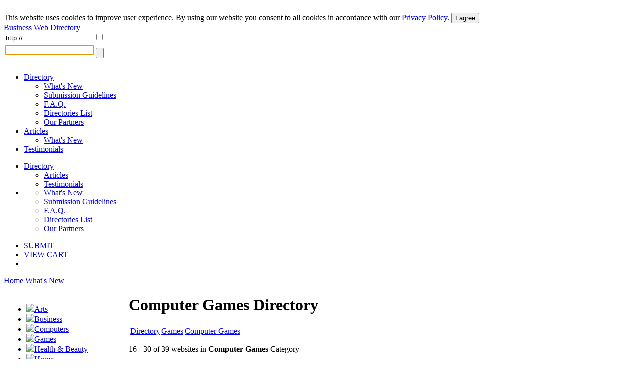

--- FILE ---
content_type: text/html; charset=UTF-8
request_url: https://www.abilogic.com/dir/Games/Computer_Games/page_2.html
body_size: 7144
content:
<!DOCTYPE html>
<html lang="en" id="abilogic">
 <head>
  <title>Computer Games : Games - AbiLogic</title>
  <meta name="robots" content="index, archive, follow" />
  <meta charset="UTF-8" />
  <meta name="HandheldFriendly" content="true" />
  <meta name="viewport" content="initial-scale=1.0, width=device-width" />
  <meta name="description" content="Computer Games sites in Games Directory. Search Computer Games resources. Submit URL into Games directory" />
  <meta name="keywords" content="Computer Games, Games, Directory, Search, Add URL, Submit site" />
  <meta name="Owner" content="AbiLogic International" />
  <meta name="Copyright" content="Copyright &copy;2004-2026 AbiLogic International" />
  <meta http-equiv="X-UA-Compatible" content="IE=edge" />
  <meta http-equiv="x-dns-prefetch-control" content="on" />
  <link rel="dns-prefetch" href="https://www.google-analytics.com" />
  <link href="https://www.google-analytics.com" rel="preconnect" crossorigin />
  <link rel="dns-prefetch" href="//ajax.googleapis.com" />
  <link rel="dns-prefetch" href="//cdnjs.cloudflare.com" />
  <link rel="dns-prefetch" href="//fonts.googleapis.com" />
  <link id="css-project" rel="stylesheet" type="text/css" href="https://www.abilogic.com/inc/css/www.024.css" />
  <script id="js-jquery" src="//ajax.googleapis.com/ajax/libs/jquery/3.2.0/jquery.min.js"></script>
  <script id="js-project" src="/inc/js/project-source.023.js"></script>
  <script>
   $(document).ready(function(){
     var head = $('head');
     head.append('<link href="https://fonts.googleapis.com/css?family=Oswald:300,400|Roboto+Condensed:400,400i,700" rel="stylesheet" type="text/css" />');
     head.append('<link href="https://www.abilogic.com/inc/fonts/abilogic-font/css/abilogic-font.css" rel="stylesheet" type="text/css" />');
   });
  </script>
  <link rel="shortcut icon" href="https://www.abilogic.com/data/favicon.ico" type="image/x-icon" />
  <link rel="prev" href="https://www.abilogic.com/dir/Games/Computer_Games/" />
  <link rel="next" href="https://www.abilogic.com/dir/Games/Computer_Games/page_3.html" />
  <base href="https://www.abilogic.com" />
 </head>
 <body data-scroll="scroll-top">
  <img src="[data-uri]" class="hload" onload="abi_hdetect()" alt="Directory Image" />
  <script>
   (function(i,s,o,g,r,a,m){i['GoogleAnalyticsObject']=r;i[r]=i[r]||function(){
   (i[r].q=i[r].q||[]).push(arguments)},i[r].l=1*new Date();a=s.createElement(o),
   m=s.getElementsByTagName(o)[0];a.async=1;a.src=g;m.parentNode.insertBefore(a,m)
   })(window,document,'script','//www.google-analytics.com/analytics.js','ga');
   ga('create', 'UA-42129405-1', 'abilogic.com');
   ga('send', 'pageview');
  </script>
  <div id="fb-root"></div>
  <div id="header-gdpr" class="gdpr-panel wrap-out">
   <div class="wrap-in">
   This website uses cookies to improve user experience. By using our website you consent to all cookies in accordance with our <a href="/policy/">Privacy Policy</a>. <button id="btn-gdpr" class="btn btn-flat-blue">I agree</button>
   </div>
  </div>
  <div id="header-top" class="no-mobile wrap-out">
   <div class="wrap-in">
   <div class="social">
    <a href="http://www.facebook.com/AbilogicDirectory/" target="_blank" rel="nofollow"><i class="icon-facebook-rect"></i></a>
    <a href="http://www.twitter.com/AbilogicInt/" target="_blank" rel="nofollow"><i class="icon-twitter"></i></a>
   </div>
   </div>
  </div>
  <div id="header-area" class="wrap-out">
   <div id="header" class="wrap-in clearfix">
    <div id="logo"><a class="hdr-logo" href="https://www.abilogic.com/">Business Web Directory</a></div>
    <div class="search-bar" itemscope itemtype="https://schema.org/WebSite">
     <meta itemprop="url" content="https://www.abilogic.com"/>
     <form id="form_search" data-on="0" name="form_search" method="post" action="/search-post.php" itemprop="potentialAction" itemscope itemtype="https://schema.org/SearchAction">
      <meta itemprop="target" content="https://www.abilogic.com/search?q={form_q_url}"/>
      <input type="hidden" name="form_type" value="user" />
      <input type="hidden" name="form_init" value="YToyOntzOjU6InZhbHVlIjtzOjEwOiIxNzY5MDc4Mzc1IjtzOjM6ImNyYyI7aToyMjM0Mjk4MjMwO30=" />
      <input type="text" class="quid" name="form_q_url" value="http://" itemprop="query-input" required />
      <input type="checkbox" class="quid" name="form_q_accept" />
      <table>
       <tr>
        <td class="td-query">
         <input name="form_query" autocomplete="off" type="text" />
         <ul class="ul-query clearfix">
         </ul>
        </td>
        <td class="td-btn">
         <input type="submit" name="form_query_submit" aria-label="Search Button" class="btn-find" value="" />
        </td>
       </tr>
      </table>
     </form>
    </div>
    <script type="text/javascript">
     //<![CDATA[
      document.form_search.form_query.focus();
     //-->
    </script>
   </div>
  </div>
  <div id="header-menu" class="wrap-out clearfix">
   <div class="wrap-in">
    <div class="menu-dd menu-projects">
     <ul class="no-mobile">
      <li class="active">
       <a href="https://www.abilogic.com">Directory<i class="icon-down-open"></i></a>
       <ul>
        <li><a href="https://www.abilogic.com/new-sites/">What's New</a></li>
        <li><a href="https://www.abilogic.com/guidelines/">Submission Guidelines</a></li>
        <li><a href="https://www.abilogic.com/faq/">F.A.Q.</a></li>
        <li><a href="https://www.abilogic.com/directories-list/">Directories List</a></li>
        <li><a href="https://www.abilogic.com/featured-sites/">Our Partners</a></li>
       </ul>
      </li>
      <li>
       <a href="https://articles.abilogic.com">Articles<i class="icon-down-open"></i></a>
       <ul>
        <li><a href="https://articles.abilogic.com/latest-articles/">What's New</a></li>
       </ul>
      </li>
      <li>
       <a href="https://www.abilogic.com/testimonials/">Testimonials</a>
      </li>
     </ul>
     <ul class="mobile">
      <li>
       <a href="https://www.abilogic.com">Directory<i class="icon-down-open"></i></a>
       <ul>
        <li><a href="https://articles.abilogic.com">Articles</a></li>
        <li><a href="https://www.abilogic.com/testimonials/">Testimonials</a></li>
       </ul>
      </li>
      <li>
       <a href="" class="icon-dd"><i class="icon-th-1"></i></a>
       <ul>
        <li><a href="https://www.abilogic.com/new-sites/">What's New</a></li>
        <li><a href="https://www.abilogic.com/guidelines/">Submission Guidelines</a></li>
        <li><a href="https://www.abilogic.com/faq/">F.A.Q.</a></li>
        <li><a href="https://www.abilogic.com/directories-list/">Directories List</a></li>
        <li><a href="https://www.abilogic.com/featured-sites/">Our Partners</a></li>
       </ul>
      </li>
     </ul>
    </div>
    <div class="menu-dd menu-auth">
     <ul>
      <li class="select submit"><a href="/add-url/155/" title="Add your website to the &quot;Computer Games&quot; category">SUBMIT</a></li>
      <li class="no-mobile"><a href="https://www.abilogic.com/viewcart/" title="Shopping cart" class="a-viewcart">VIEW CART</a></li>
      <li class="mobile"><a href="https://www.abilogic.com/viewcart/" title="Shopping cart" class="icon-dd"><i class="icon-basket"></i></a></li>
     </ul>
    </div>
   </div>
  </div>
  <div id="dd-Directory" class="menu-drop-box">
   <a href="/">Home</a>
   <a href="/new-sites/">What's New</a>
  </div>
  <div id="top-line"></div>
  <div id="container-area" class="wrap-out">
  <div id="container" class="wrap-in">
   <style type="text/css">
    div.col-l {
      float:left;
      width:250px;
    }
    div.col-r {
      margin-left:250px;
    }
    @media all and (max-width:800px){
      div.col-l {
        display:none;
      }
      div.col-r {
        margin:0;
      }
    }
   </style>
   <div id="content" class="clearfix">
    <div class="col-l">
      <div class="cat-menu top" style="margin-left:5px;z-index:0;">
       <ul>
        <li class="pic"><img src="/data/uploads/0000295000/200/abi_0000295275.jpg" /><a href="dir/Arts/" class="more">Arts</a></li>
        <li class="pic"><img src="/data/uploads/0000295000/200/abi_0000295277.jpg" /><a href="dir/Business/" class="more">Business</a></li>
        <li class="pic"><img src="/data/uploads/0000295000/200/abi_0000295279.jpg" /><a href="dir/Computers/" class="more">Computers</a></li>
        <li class="pic"><img src="/data/uploads/0000295000/200/abi_0000295281.jpg" /><a href="dir/Games/" class="more">Games</a></li>
        <li class="pic"><img src="/data/uploads/0000295000/200/abi_0000295283.jpg" /><a href="dir/Health_and_Beauty/" class="more">Health &amp; Beauty</a></li>
        <li class="pic"><img src="/data/uploads/0000295000/200/abi_0000295285.jpg" /><a href="dir/Home/" class="more">Home</a></li>
        <li class="pic"><img src="/data/uploads/0000295000/200/abi_0000295287.jpg" /><a href="dir/Internet/" class="more">Internet</a></li>
        <li class="pic"><img src="/data/uploads/0000295000/200/abi_0000295289.jpg" /><a href="dir/News/" class="more">News</a></li>
        <li class="pic"><img src="/data/uploads/0000295000/200/abi_0000295291.jpg" /><a href="dir/Recreation/" class="more">Recreation</a></li>
        <li class="pic"><img src="/data/uploads/0000295000/200/abi_0000295293.jpg" /><a href="dir/Reference/" class="more">Reference</a></li>
        <li class="pic"><img src="/data/uploads/0000295000/200/abi_0000295295.jpg" /><a href="dir/Regional/" class="more">Regional</a></li>
        <li class="pic"><img src="/data/uploads/0000295000/200/abi_0000295296.jpg" /><a href="dir/Science/" class="more">Science</a></li>
        <li class="pic"><img src="/data/uploads/0000295000/200/abi_0000295298.jpg" /><a href="dir/Shopping/" class="more">Shopping</a></li>
        <li class="pic"><img src="/data/uploads/0000295000/300/abi_0000295300.jpg" /><a href="dir/Society/" class="more">Society</a></li>
        <li class="pic"><img src="/data/uploads/0000295000/300/abi_0000295302.jpg" /><a href="dir/Sports/" class="more">Sports</a></li>
        <li class="group">Our Partners</li>
       </ul>
      </div>
     <div class="partners">
     </div>
    <script type="text/javascript">
     //<![CDATA[
      abi_preload_images('%THEME%/bg-cat-menu-li-hover.gif;%THEME%/bg-cat-menu-li-hover-more.gif');
     //]]>
    </script>
    </div>
    <div class="col-r">
    <h1>Computer Games Directory</h1>
    <div style="margin:5px 0 15px">
     <script type="application/ld+json">
     {
     "@context":"http://schema.org",
     "@type":"BreadcrumbList",
     "itemListElement":[
     {"@type":"ListItem","position":1,"name":"Directory","item":"https://www.abilogic.com/"},
     {"@type":"ListItem","position":2,"name":"Games","item":"https://www.abilogic.com/dir/Games/"},
     {"@type":"ListItem","position":3,"name":"Computer Games","item":"https://www.abilogic.com/dir/Games/Computer_Games/"}
     ]}
     </script>
     <table cellpadding="0" cellspacing="3" class="sbar">
      <tr>
       <td class="h"><a href="/">Directory</a></td>
       <td class="i"><a href="/dir/Games/">Games</a></td>
       <td class="a"><a href="/dir/Games/Computer_Games/">Computer Games</a></td>
       <td class="g"></td>
      </tr>
     </table>
    </div>
      <div class="bar-hdr">
       16 - 30 of 39 websites in <strong>Computer Games</strong> Category
      </div>
      <div style="margin:20px 0">
       <div class="cat-menu" style="display:inline-block;margin:0 2px 15px 5px;width:235px;z-index:0;">
        <ul>
         <li><a href="/dir/Games/Computer_Games/Action_Games/">Action Games <span>7</span></a></li>
         <li><a href="/dir/Games/Computer_Games/Arcade_Games/">Arcade Games <span>8</span></a></li>
         <li><a href="/dir/Games/Computer_Games/Computer_Software/">Computer Software</a></li>
         <li><a href="/dir/Games/Computer_Games/Fantasy_Football/">Fantasy Football <span>1</span></a></li>
         <li><a href="/dir/Games/Computer_Games/Multiplayer_Online_Games/">Multiplayer Online Games <span>2</span></a></li>
        </ul>
       </div>
       <div class="cat-menu" style="display:inline-block;margin:0 2px 15px 5px;width:235px;z-index:0;">
        <ul>
        </ul>
       </div>
       <div class="cat-menu" style="display:inline-block;margin:0 2px 15px 5px;width:235px;z-index:0;">
        <ul>
        </ul>
       </div>
      </div>
      <div class="cap"><div><span>Category Websites</span></div></div>
      <div class="listings f2">
     <form id="form-vote">
      <input type="hidden" name="sid" value="0" />
      <input type="hidden" name="val" value="0" />
     </form>
     <script src="//cdnjs.cloudflare.com/ajax/libs/jquery.form/3.32/jquery.form.min.js"></script>
     <script type="text/javascript">
     //<![CDATA[
      $(document).ready(function(){
       $('div.l-editor a[data-action]').click(function(e){
         e.preventDefault();
         var obj = $(this);
         var item = obj.closest('div.listing');
         var item_id = parseInt(item.attr('data-id'));
         var action_id = parseInt(obj.attr('data-action'));
         $.post('/inc/inc-ajax-directory-action.php',
           {sid:item_id,action:action_id},
           function(data){
             if( data.title ) obj.html(data.title);
             if( data.remove ) item.remove();
           },'json'
         );
       });
       $('form#form-vote').submit(function(e) {
	   	e.preventDefault();
		var form = this;
        $.ajax({
          url:'/inc/inc-ajax-directory-vote-done.php',
          method:'POST',
          data: $(form).serializeArray(),
		  dataType:'json',
          success:function(data){
            if( data.ok )
            {
              var hRes = $('div#vote-'+data.sid+'>div:first');
              var hVal = parseInt(hRes.html()) + data.val;
              if( hVal > 0 )
              {
                hRes.removeClass('minus');
                hRes.html('+'+hVal);
                hRes.show();
              }
              else if( hVal < 0 )
              {
                hRes.addClass('minus');
                hRes.html(hVal);
                hRes.show();
              }
              else
              {
                hRes.html(hVal);
                hRes.hide();
              }
            }
            abi_busy(false);
          }
        });
        return false;
       });

       $('body').append($('<div class="listing-preview" id="listing-preview">'+
                          '<div class="l-e1"></div>'+
                          '<div class="l-e2"></div>'+
                          '<div class="l-e3"></div>'+
                          '<div class="l-e4"></div>'+
                          '<div class="l-e5"></div>'+
                          '<div class="preview-box"></div></div>'));


       $('img.l-image').hover(
         function(){
           var id = $(this).attr('data-id');
           var rect = $(this).offset();
           $('#listing-preview > div').css({'background-color':$(this).css('border-color')});
           $('#listing-preview').css({'left':rect.left+150,'top':rect.top,'border-color':$(this).css('border-color')}).show();
           $.post(
             '/inc/inc-frame-listing-preview.php',
             {sid:id},
             function(data){
               $('#listing-preview .preview-box').css({'background-image':'url('+data+')'}).css({'visibility':'visible'});
             }
           );
         },
         function(){
           $('#listing-preview').hide();
           $('#listing-preview .preview-box').css({'visibility':'hidden'});
         }
       );

       $('a.l-pic').each(function(){
         $(this).click(function(e){
           e.preventDefault();
           abi_modal_box({
             btnClose:false,
             dialog:true,
             dialogCaption:'',
             load:{url:'/inc/inc-mbox-lpic.php',params:{img:$(this).attr('href')}},
             name:'abi_lpic',
             closeOverlay:false,
             width:550
           });
         });
       });
      });
      function abi_rate(sid, val) {
        var hForm = $('#form-vote');
        if( hForm != null ){
          $('input[name=uri]', hForm).val('https://www.abilogic.com/dir/Games/Computer_Games/page_2.html#s'+sid);
          $('input[name=sid]', hForm).val(sid);
          $('input[name=val]', hForm).val(val);
          abi_busy(true);
          hForm.submit();
        }
      }
      function abi_site_visit(sid) {
        var hImg=new Image();
        hImg.src='/inc/inc-site-visit-done.php?sid='+sid;
        return true;
      }
     //]]>
     </script>
     <div class="listing express" data-id="13538">
      <div class="l-left">
       <img class="l-image" src="/data/thumbs/0000013000/500/pic_0000013538.jpg" data-id="13538" />
       <div id="vote-13538" class="l-vote">
        <div class="l-vote-res">+5
         <div class="l-e1"></div>
         <div class="l-e2"></div>
         <div class="l-e3"></div>
        </div>
        <div class="l-vote-buttons">
         <div class="l-vote-plus" onclick="abi_rate(13538,1);"></div>
        </div>
       </div>
      </div>
      <div class="l-right">
       <a href="http://www.emotionrays.com" class="l-title">Emotion Rays - Shareware Game Archive, Updated Daily.</a>
       <p class="l-desc">Get tons of shareware games. Updates every day. RSS news feed supported.</p>
       <div class="l-url">http://www.emotionrays.com</div>
        <div class="l-details"><a href="/info/13538/emotion-rays-shareware-game-archive.html" class="btn btn-min">Listing Details</a></div>
      </div>
     </div>
     <div class="listing express" data-id="43522">
      <div class="l-left">
       <img class="l-image" src="/data/thumbs/0000043000/500/pic_0000043522.jpg" data-id="43522" />
       <div id="vote-43522" class="l-vote">
        <div class="l-vote-res">+5
         <div class="l-e1"></div>
         <div class="l-e2"></div>
         <div class="l-e3"></div>
        </div>
        <div class="l-vote-buttons">
         <div class="l-vote-plus" onclick="abi_rate(43522,1);"></div>
        </div>
       </div>
      </div>
      <div class="l-right">
       <a href="http://www.phelios.com" class="l-title">Pc Games</a>
       <p class="l-desc">Independent developer of downloadable shareware games.</p>
       <div class="l-url">http://www.phelios.com</div>
        <div class="l-details"><a href="/info/43522/games.html" class="btn btn-min">Listing Details</a></div>
      </div>
     </div>
     <div class="listing express" data-id="8383">
      <div class="l-left">
       <img class="l-image" src="/data/thumbs/0000008000/300/pic_0000008383.jpg" data-id="8383" />
       <div id="vote-8383" class="l-vote">
        <div class="l-vote-res">+4
         <div class="l-e1"></div>
         <div class="l-e2"></div>
         <div class="l-e3"></div>
        </div>
        <div class="l-vote-buttons">
         <div class="l-vote-plus" onclick="abi_rate(8383,1);"></div>
        </div>
       </div>
      </div>
      <div class="l-right">
       <a href="http://www.gamesareus.com" class="l-title">Computer and Video Games Cheats Tips and Tricks</a>
       <p class="l-desc">Gamesareus provides latest games news for computer and video games on all popular plantform including playstation and PC games.</p>
       <div class="l-url">http://www.gamesareus.com</div>
        <div class="l-details"><a href="/info/8383/computer-video-games-cheats-tips.html" class="btn btn-min">Listing Details</a></div>
      </div>
     </div>
     <div class="listing basic" data-id="48235">
      <div class="l-left">
       <img class="l-image" src="/data/thumbs/0000048000/200/pic_0000048235.jpg" data-id="48235" />
       <div id="vote-48235" class="l-vote">
        <div class="l-vote-res">+3
         <div class="l-e1"></div>
         <div class="l-e2"></div>
         <div class="l-e3"></div>
        </div>
        <div class="l-vote-buttons">
         <div class="l-vote-plus" onclick="abi_rate(48235,1);"></div>
        </div>
       </div>
      </div>
      <div class="l-right">
       <a href="http://www.sakuragames.com" class="l-title">Sakura Games</a>
       <p class="l-desc">Developers of shareware games for Mac and Pc, free downloads available.</p>
       <div class="l-url">http://www.sakuragames.com</div>
        <div class="l-details"><a href="/info/48235/sakura-games.html" class="btn btn-min">Listing Details</a></div>
      </div>
     </div>
     <div class="listing basic" data-id="47625">
      <div class="l-left">
       <img class="l-image" src="/data/thumbs/0000047000/600/pic_0000047625.jpg" data-id="47625" />
       <div id="vote-47625" class="l-vote">
        <div class="l-vote-res">+4
         <div class="l-e1"></div>
         <div class="l-e2"></div>
         <div class="l-e3"></div>
        </div>
        <div class="l-vote-buttons">
         <div class="l-vote-plus" onclick="abi_rate(47625,1);"></div>
        </div>
       </div>
      </div>
      <div class="l-right">
       <a href="http://www.maps4heroes.com" class="l-title">Heroes 4(Iv). Heroes 5(V). Heroes 3(Iii). Heroes Maps. All About Heroes of Might and Magic</a>
       <p class="l-desc">The Biggest collection Maps for Heroes of Might and Magic IV and Heroes III The Shadow of Death, Armageddon Blade and The Restoration of Eratia. All about Heroes 5, Heroes 4 and Heroes 3 In two languages English and Russian. Heroes3</p>
       <div class="l-url">http://www.maps4heroes.com</div>
        <div class="l-details"><a href="/info/47625/heroes-heroes-heroes-iii-heroes.html" class="btn btn-min">Listing Details</a></div>
      </div>
     </div>
     <div class="listing basic" data-id="47445">
      <div class="l-left">
       <img class="l-image" src="/data/thumbs/0000047000/400/pic_0000047445.jpg" data-id="47445" />
       <div id="vote-47445" class="l-vote">
        <div class="l-vote-res">+5
         <div class="l-e1"></div>
         <div class="l-e2"></div>
         <div class="l-e3"></div>
        </div>
        <div class="l-vote-buttons">
         <div class="l-vote-plus" onclick="abi_rate(47445,1);"></div>
        </div>
       </div>
      </div>
      <div class="l-right">
       <a href="http://www.nuclearnightmare.com" class="l-title">Nuclear Nightmare: Rise of the Fallen</a>
       <p class="l-desc">Official web site of the horror/RPG post-nuclear game developed by Element115 Entertainment. Includes game information, screenshots, videos, music, game news, and forums.</p>
       <div class="l-url">http://www.nuclearnightmare.com</div>
        <div class="l-details"><a href="/info/47445/nuclear-nightmare-rise-fallen.html" class="btn btn-min">Listing Details</a></div>
      </div>
     </div>
     <div class="listing basic" data-id="47095">
      <div class="l-left">
       <img class="l-image" src="/data/thumbs/0000047000/000/pic_0000047095.jpg" data-id="47095" />
       <div id="vote-47095" class="l-vote">
        <div class="l-vote-res">+3
         <div class="l-e1"></div>
         <div class="l-e2"></div>
         <div class="l-e3"></div>
        </div>
        <div class="l-vote-buttons">
         <div class="l-vote-plus" onclick="abi_rate(47095,1);"></div>
        </div>
       </div>
      </div>
      <div class="l-right">
       <a href="http://oliverpearl.com" class="l-title">Oliver Pearl</a>
       <p class="l-desc">Games to download with free demos, e-cards and goodies.</p>
       <div class="l-url">http://oliverpearl.com</div>
        <div class="l-details"><a href="/info/47095/oliver-pearl.html" class="btn btn-min">Listing Details</a></div>
      </div>
     </div>
     <div class="listing basic" data-id="42446">
      <div class="l-left">
       <img class="l-image" src="/data/thumbs/0000042000/400/pic_0000042446.jpg" data-id="42446" />
       <div id="vote-42446" class="l-vote">
        <div class="l-vote-res">+4
         <div class="l-e1"></div>
         <div class="l-e2"></div>
         <div class="l-e3"></div>
        </div>
        <div class="l-vote-buttons">
         <div class="l-vote-plus" onclick="abi_rate(42446,1);"></div>
        </div>
       </div>
      </div>
      <div class="l-right">
       <a href="http://www.unlimitedgames.co.uk" class="l-title">Unlimited Games</a>
       <p class="l-desc">Hundreds of free games from action to puzzle and even multiplayer games!</p>
       <div class="l-url">http://www.unlimitedgames.co.uk</div>
        <div class="l-details"><a href="/info/42446/unlimited-games.html" class="btn btn-min">Listing Details</a></div>
      </div>
     </div>
     <div class="listing basic" data-id="60480">
      <div class="l-left">
       <img class="l-image" src="/data/thumbs/0000060000/400/pic_0000060480.jpg" data-id="60480" />
       <div id="vote-60480" class="l-vote">
        <div class="l-vote-res">+3
         <div class="l-e1"></div>
         <div class="l-e2"></div>
         <div class="l-e3"></div>
        </div>
        <div class="l-vote-buttons">
         <div class="l-vote-plus" onclick="abi_rate(60480,1);"></div>
        </div>
       </div>
      </div>
      <div class="l-right">
       <a href="http://www.strategyfreaks.com/" class="l-title">Strategy Freaks</a>
       <p class="l-desc">A subscription based forum for cheats, bugs and exploits for online games.</p>
       <div class="l-url">http://www.strategyfreaks.com/</div>
        <div class="l-details"><a href="/info/60480/strategy-freaks.html" class="btn btn-min">Listing Details</a></div>
      </div>
     </div>
     <div class="listing basic" data-id="31022">
      <div class="l-left">
       <img class="l-image" src="/data/thumbs/0000031000/000/pic_0000031022.jpg" data-id="31022" />
       <div id="vote-31022" class="l-vote">
        <div class="l-vote-res">+3
         <div class="l-e1"></div>
         <div class="l-e2"></div>
         <div class="l-e3"></div>
        </div>
        <div class="l-vote-buttons">
         <div class="l-vote-plus" onclick="abi_rate(31022,1);"></div>
        </div>
       </div>
      </div>
      <div class="l-right">
       <a href="http://www.freetinygames.com/" class="l-title">Free Pc Games</a>
       <p class="l-desc">Our site is one of the most popular directories for free tiny games and online games on the Internet. We have a wide variety of puzzle games, mahjong games, action games, card games, jigsaw puzzles, arcade games.</p>
       <div class="l-url">http://www.freetinygames.com/</div>
        <div class="l-details"><a href="/info/31022/free-games.html" class="btn btn-min">Listing Details</a></div>
      </div>
     </div>
     <div class="listing basic" data-id="29296">
      <div class="l-left">
       <img class="l-image" src="/data/thumbs/0000029000/200/pic_0000029296.jpg" data-id="29296" />
       <div id="vote-29296" class="l-vote">
        <div class="l-vote-res">+3
         <div class="l-e1"></div>
         <div class="l-e2"></div>
         <div class="l-e3"></div>
        </div>
        <div class="l-vote-buttons">
         <div class="l-vote-plus" onclick="abi_rate(29296,1);"></div>
        </div>
       </div>
      </div>
      <div class="l-right">
       <a href="http://www.carlsguides.com" class="l-title">Carl's Guides</a>
       <p class="l-desc">An information site with PC game guides, tips and reviews. Includes patches for reviewed games and allows users to submit their own game walkthroughs for others to use.</p>
       <div class="l-url">http://www.carlsguides.com</div>
        <div class="l-details"><a href="/info/29296/carl-guides.html" class="btn btn-min">Listing Details</a></div>
      </div>
     </div>
     <div class="listing basic" data-id="23122">
      <div class="l-left">
       <img class="l-image" src="/data/thumbs/0000023000/100/pic_0000023122.jpg" data-id="23122" />
       <div id="vote-23122" class="l-vote">
        <div class="l-vote-res">+3
         <div class="l-e1"></div>
         <div class="l-e2"></div>
         <div class="l-e3"></div>
        </div>
        <div class="l-vote-buttons">
         <div class="l-vote-plus" onclick="abi_rate(23122,1);"></div>
        </div>
       </div>
      </div>
      <div class="l-right">
       <a href="http://www.nextscale.com/" class="l-title">Serious Games and Simulation Training by Nextscale</a>
       <p class="l-desc">Serious games for corporate simulation management training and development. E learning video solutions for sales programs, team building, finance, executive and project management by Nextscale.</p>
       <div class="l-url">http://www.nextscale.com/</div>
        <div class="l-details"><a href="/info/23122/serious-games-simulation-training-nextscale.html" class="btn btn-min">Listing Details</a></div>
      </div>
     </div>
     <div class="listing basic" data-id="16366">
      <div class="l-left">
       <img class="l-image" src="/data/thumbs/0000016000/300/pic_0000016366.jpg" data-id="16366" />
       <div id="vote-16366" class="l-vote">
        <div class="l-vote-res">+3
         <div class="l-e1"></div>
         <div class="l-e2"></div>
         <div class="l-e3"></div>
        </div>
        <div class="l-vote-buttons">
         <div class="l-vote-plus" onclick="abi_rate(16366,1);"></div>
        </div>
       </div>
      </div>
      <div class="l-right">
       <a href="http://www.winterwolves.com" class="l-title">Winter Wolves</a>
       <p class="l-desc">Shareware games for Mac and Pc from puzzles to simulations.</p>
       <div class="l-url">http://www.winterwolves.com</div>
        <div class="l-details"><a href="/info/16366/winter-wolves.html" class="btn btn-min">Listing Details</a></div>
      </div>
     </div>
     <div class="listing basic" data-id="16528">
      <div class="l-left">
       <img class="l-image" src="/data/thumbs/0000016000/500/pic_0000016528.jpg" data-id="16528" />
       <div id="vote-16528" class="l-vote">
        <div class="l-vote-res">+3
         <div class="l-e1"></div>
         <div class="l-e2"></div>
         <div class="l-e3"></div>
        </div>
        <div class="l-vote-buttons">
         <div class="l-vote-plus" onclick="abi_rate(16528,1);"></div>
        </div>
       </div>
      </div>
      <div class="l-right">
       <a href="http://www.games-to-download.com" class="l-title">Games-To-Download.com</a>
       <p class="l-desc">Variety of downloadable games.</p>
       <div class="l-url">http://www.games-to-download.com</div>
        <div class="l-details"><a href="/info/16528/games-download.html" class="btn btn-min">Listing Details</a></div>
      </div>
     </div>
     <div class="listing basic" data-id="13416">
      <div class="l-left">
       <img class="l-image" src="/data/thumbs/0000013000/400/pic_0000013416.jpg" data-id="13416" />
       <div id="vote-13416" class="l-vote">
        <div class="l-vote-res">+3
         <div class="l-e1"></div>
         <div class="l-e2"></div>
         <div class="l-e3"></div>
        </div>
        <div class="l-vote-buttons">
         <div class="l-vote-plus" onclick="abi_rate(13416,1);"></div>
        </div>
       </div>
      </div>
      <div class="l-right">
       <a href="http://www.ehis64.net" class="l-title">Emlyn Hughes International Soccer Community</a>
       <p class="l-desc">Provides a wealth of information about the classic computer soccer game Emlyn Hughes International Soccer, and also includes a lively fan community with an Online League.</p>
       <div class="l-url">http://www.ehis64.net</div>
        <div class="l-details"><a href="/info/13416/emlyn-hughes-international-soccer-community.html" class="btn btn-min">Listing Details</a></div>
      </div>
     </div>
      </div>
      <div class="pagebar clearfix">
       <table>
        <tr>
         <td><a href="/dir/Games/Computer_Games/" class="def">1</a></td>
         <td><span>2</span></td>
         <td><a href="/dir/Games/Computer_Games/page_3.html" class="def">3</a></td>
        </tr>
       </table>
      </div>
    </div>
   </div>
  </div>
  </div>
  <div id="footer-area">
   <div id="footer-1" class="clearfix">
    <div class="clearfix" style="float:left;display:inline-block">
    <ul>
     <li class="l-top">OUR SERVICES</li>
     <li><a href="https://www.abilogic.com/">Websites Directory</a></li>
     <li><a href="http://articles.abilogic.com/">Articles Directory</a></li>
    </ul>
    <ul>
     <li class="l-top">Web Directory</li>
     <li><a href="https://www.abilogic.com/add-url/">Suggest Site</a></li>
     <li><a href="https://www.abilogic.com/new-sites/">What's New</a></li>
     <li><a href="https://www.abilogic.com/guidelines/">Directory Guidelines</a></li>
     <li><a href="https://www.abilogic.com/faq/">F.A.Q.</a></li>
    </ul>
    <ul>
     <li class="l-top">Something Else?</li>
     <li><a href="https://www.abilogic.com/sitemap/">Sitemap</a></li>
     <li><a href="https://www.abilogic.com/terms/">Terms of Use</a></li>
     <li><a href="https://www.abilogic.com/policy/">Privacy Policy</a></li>
     <li><a href="https://account.mycommerce.com/SubscriptionCancellationRequest/index" rel="nofollow" target="_blank">Cancel Subscription</a></li>
     <li><a href="https://www.abilogic.com/contact/">Contact Us</a></li>
    </ul>
    <ul>
     <li class="l-top">Useful Resources</li>
     <li><a href="http://www.abilogic.co.uk" rel="nofollow" target="_blank">AbiLogic UK</a></li>
     <li><a href="http://www.abilogic-beauty.com" rel="nofollow" target="_blank">AbiLogic Beauty</a></li>
     <li><a href="http://www.alivedirectory.com" rel="nofollow" target="_blank">Alive Directory</a></li>
    </ul>
    </div>
    <div class="copy">&copy; 2004-2026 Abilogic.com Business Web Directory. All Rights Reserved.</div>
   </div>
  <div id="busy-mask"></div><div id="busy-pic"></div>
   <!-- server information
    HTTP_HOST: www.abilogic.com
    USER_IP: 3.149.232.30
    USER_AGENT: Mozilla/5.0 (Macintosh; Intel Mac OS X 10_15_7) AppleWebKit/537.36 (KHTML, like Gecko) Chrome/131.0.0.0 Safari/537.36; ClaudeBot/1.0; +claudebot@anthropic.com)
    TIME_BUILD:  (0.05 sec)
   -->
  <img src="[data-uri]" class="hload" onload="abi_hvisit()" alt="Directory Image" />
 </body>
</html>
